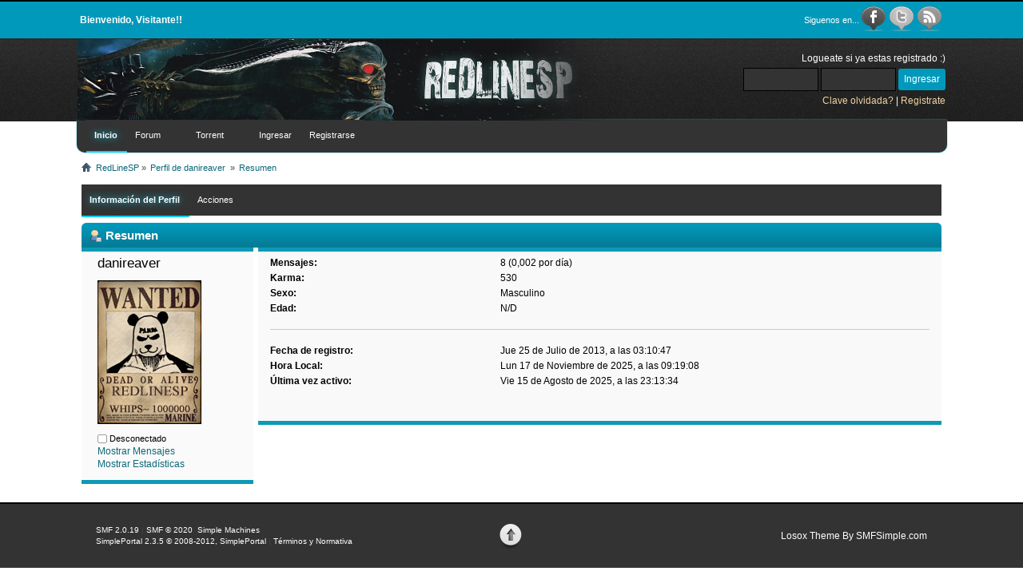

--- FILE ---
content_type: text/html; charset=utf8
request_url: http://redlinesp.org/newrlsp/index.php?PHPSESSID=3c21ffc8cb42d2421d7c748274f575c9&action=profile;u=9933
body_size: 4068
content:
<!DOCTYPE html PUBLIC "-//W3C//DTD XHTML 1.0 Transitional//EN" "http://www.w3.org/TR/xhtml1/DTD/xhtml1-transitional.dtd">
<html xmlns="http://www.w3.org/1999/xhtml">
<head>
	<link rel="stylesheet" type="text/css" href="http://redlinesp.org/newrlsp/Themes/Losox_Theme_By_SMFSimple/css/index.css?fin20" />
	<link rel="stylesheet" type="text/css" href="http://redlinesp.org/newrlsp/Themes/default/css/webkit.css" />
	<script type="text/javascript" src="http://redlinesp.org/newrlsp/Themes/default/scripts/script.js?fin20"></script>
	<script type="text/javascript" src="http://redlinesp.org/newrlsp/Themes/Losox_Theme_By_SMFSimple/scripts/theme.js?fin20"></script>
	<script type="text/javascript"><!-- // --><![CDATA[
		var smf_theme_url = "http://redlinesp.org/newrlsp/Themes/Losox_Theme_By_SMFSimple";
		var smf_default_theme_url = "http://redlinesp.org/newrlsp/Themes/default";
		var smf_images_url = "http://redlinesp.org/newrlsp/Themes/Losox_Theme_By_SMFSimple/images";
		var smf_scripturl = "http://redlinesp.org/newrlsp/index.php?PHPSESSID=3c21ffc8cb42d2421d7c748274f575c9&amp;";
		var smf_iso_case_folding = false;
		var smf_charset = "utf8";
		var ajax_notification_text = "Cargando...";
		var ajax_notification_cancel_text = "Cancelar";
	// ]]></script>
	<meta http-equiv="Content-Type" content="text/html; charset=utf8" />
	<meta name="description" content="Perfil de danireaver " />
	<meta name="keywords" content="one piece, redline, redlinesp, anime, manga, oda, fansub, subtitulos" />
	<title>Perfil de danireaver </title>
	<link rel="canonical" href="http://redlinesp.org/newrlsp/index.php?action=profile;u=9933" />
	<link rel="help" href="http://redlinesp.org/newrlsp/index.php?PHPSESSID=3c21ffc8cb42d2421d7c748274f575c9&amp;action=help" />
	<link rel="search" href="http://redlinesp.org/newrlsp/index.php?PHPSESSID=3c21ffc8cb42d2421d7c748274f575c9&amp;action=search" />
	<link rel="contents" href="http://redlinesp.org/newrlsp/index.php?PHPSESSID=3c21ffc8cb42d2421d7c748274f575c9&amp;" />
	<link rel="alternate" type="application/rss+xml" title="RedLineSP - RSS" href="http://redlinesp.org/newrlsp/index.php?PHPSESSID=3c21ffc8cb42d2421d7c748274f575c9&amp;action=.xml;type=rss;sa=news;board=30.0;limit=10" /><script type="text/javascript">
		  $(document).ready(function() {
				$('#top').click(function(){
					 $('html, body').animate({scrollTop:0}, 1250);
					 return false;
				});
		  });
	 </script>
	<script type="text/javascript" src="//ajax.googleapis.com/ajax/libs/jquery/1/jquery.min.js"></script>
	<script type="text/javascript">
		jQuery(document).ready(function(){
			var cookieSet = document.cookie.indexOf("eu_cookie=") != -1;
			if(!cookieSet) {
				jQuery("#cookie_button").click(function(){
					var expire = new Date();
					expire.setDate(expire.getDate() + 30);
					document.cookie = "eu_cookie=1; path=/; expires=" + expire.toUTCString();
					jQuery(".cookie_wrap").fadeOut("fast");
				});
				jQuery(".cookie_wrap").css("visibility", "visible");
			}
		});
	</script><script src="https://js.hcaptcha.com/1/api.js" async defer></script>
	<link rel="stylesheet" type="text/css" id="hcaptcha_css" href="http://redlinesp.org/newrlsp/Themes/default/css/hcaptcha.css" />
	<link rel="stylesheet" type="text/css" id="portal_css" href="http://redlinesp.org/newrlsp/Themes/default/css/portal.css" />
	<script type="text/javascript" src="http://redlinesp.org/newrlsp/Themes/default/scripts/portal.js?235"></script>
	<script language="JavaScript" type="text/javascript"><!-- // --><![CDATA[
		var sp_images_url = "http://redlinesp.org/newrlsp/Themes/default/images/sp";
		function sp_collapseBlock(id)
		{
			mode = document.getElementById("sp_block_" + id).style.display == "" ? 0 : 1;
			document.cookie = "sp_block_" + id + "=" + (mode ? 0 : 1);
			document.getElementById("sp_collapse_" + id).src = smf_images_url + (mode ? "/collapse.gif" : "/expand.gif");
			document.getElementById("sp_block_" + id).style.display = mode ? "" : "none";
		}
		window.addEventListener("load", sp_image_resize, false);
	// ]]></script>
	<style type="text/css">
		.creator dl {
			margin: 0;
		}
		.creator dt {
			width: 40%;
			float: left;
			clear: both;
			margin: 0 0 10px 0;
		}
		.creator dd {
			float: left;
			width: 60%;
			margin: 0 0 10px 0;
		}
	</style>
<link href="/newrlsp/favicon.ico" rel="icon" type="image/x-icon" />

	<script type="text/javascript"><!-- // --><![CDATA[
		var _gaq = _gaq || [];
		_gaq.push(['_setAccount', 'UA-41220116-1']);
		_gaq.push(['_trackPageview']);

		(function() {
			var ga = document.createElement('script'); ga.type = 'text/javascript'; ga.async = true;
			ga.src = ('https:' == document.location.protocol ? 'https://ssl' : 'http://www') + '.google-analytics.com/ga.js';
			var s = document.getElementsByTagName('script')[0]; s.parentNode.insertBefore(ga, s);
		})();
	// ]]></script>
</head>
<body>		
		<div class="bar_top">
			<div class="social_icons">
<div class="wrapper" style="width: 85%">
	
		
			<table width="100%"><tr><td class="welcome_los">Bienvenido,  Visitante!! </td><td align="right">
				<table><tr>
					<td class="smalltext" style="color:#fff;">Siguenos en... </td>
					<td>
								<span class="soci_link">
									<a href="https://www.facebook.com/RedlineSP" title="Facebook"> 
										<img src="http://redlinesp.org/newrlsp/Themes/Losox_Theme_By_SMFSimple/images/icons/facebookoff.png" onmouseover="this.src='http://redlinesp.org/newrlsp/Themes/Losox_Theme_By_SMFSimple/images/icons/facebookon.png';" onmouseout="this.src='http://redlinesp.org/newrlsp/Themes/Losox_Theme_By_SMFSimple/images/icons/facebookoff.png';" alt="Facebook" /> 
									</a>
								</span>						
								<span class="soci_link">
									<a href="https://twitter.com/RLSPfansub" title="Twitter"> 
										<img src="http://redlinesp.org/newrlsp/Themes/Losox_Theme_By_SMFSimple/images/icons/twitteroff.png" onmouseover="this.src='http://redlinesp.org/newrlsp/Themes/Losox_Theme_By_SMFSimple/images/icons/twitteron.png';" onmouseout="this.src='http://redlinesp.org/newrlsp/Themes/Losox_Theme_By_SMFSimple/images/icons/twitteroff.png';" alt="twitter" /> 
									</a>
								</span>						
								<span class="soci_link">
									<a href="http://redlinesp.org/newrlsp/index.php?PHPSESSID=3c21ffc8cb42d2421d7c748274f575c9&amp;action=.xml;type=rss" title="Rss"> 
										<img src="http://redlinesp.org/newrlsp/Themes/Losox_Theme_By_SMFSimple/images/icons/rssoff.png" onmouseover="this.src='http://redlinesp.org/newrlsp/Themes/Losox_Theme_By_SMFSimple/images/icons/rsson.png';" onmouseout="this.src='http://redlinesp.org/newrlsp/Themes/Losox_Theme_By_SMFSimple/images/icons/rssoff.png';" alt="rss" /> 
									</a>
								</span></td>				
				</tr></table>
			</td></tr></table>
</div>		
			</div>
		</div>		
		<div class="bar_logo">
			<div class="logo_regis">
<div class="wrapper" style="width: 85%">
	
		
			<table width="100%">
				<tr>
					<td class="smalltext" style="color:#fff;">
<div>
			
				<a href="http://redlinesp.org/newrlsp" target="_self" title="RedLineSP - http://redlinesp.org/newrlsp">
				<img src="http://redlinesp.org/newrlsp/header/rotator.php" alt="RedLineSP" />
					</a>
		</div>					</td>
					<td>
						<div align="right">
										<div class="user">
				<script type="text/javascript" src="http://redlinesp.org/newrlsp/Themes/default/scripts/sha1.js"></script>
				<form id="guest_form" action="http://redlinesp.org/newrlsp/index.php?PHPSESSID=3c21ffc8cb42d2421d7c748274f575c9&amp;action=login2" method="post" accept-charset="utf8"  onsubmit="hashLoginPassword(this, '28e7ca9a34d93ae3a82765accf622494');">
					<div class="info">Logueate si ya estas registrado :)</div>
					<input type="text" name="user" size="10" class="input_text_los" />
					<input type="password" name="passwrd" size="10" class="input_password_los" />

					<input type="submit" value="Ingresar" class="button_submit" /><br />
					<div class="info"><a href="http://redlinesp.org/newrlsp/index.php?PHPSESSID=3c21ffc8cb42d2421d7c748274f575c9&amp;action=reminder">Clave olvidada?</a> | <a href="http://redlinesp.org/newrlsp/index.php?PHPSESSID=3c21ffc8cb42d2421d7c748274f575c9&amp;action=register">Registrate</a></div>
					<input type="hidden" name="hash_passwrd" value="" /><input type="hidden" name="efbfec42" value="28e7ca9a34d93ae3a82765accf622494" />
				</form>
			</div>
						</div>
					</td>
				</tr>
			</table>
		</div>		
			</div>
		</div>		
		<div class="bar_menu">
			<div class="logo_regis">
<div class="wrapper" style="width: 85%">
		<div id="main_menu">
			<ul class="dropmenu" id="menu_nav">
				<li id="button_home">
					<a class="active firstlevel" href="http://redlinesp.org/newrlsp/index.php?PHPSESSID=3c21ffc8cb42d2421d7c748274f575c9&amp;">
						<span class="last firstlevel">Inicio</span>
					</a>
				</li>
				<li id="button_forum">
					<a class="firstlevel" href="http://redlinesp.org/newrlsp/index.php?PHPSESSID=3c21ffc8cb42d2421d7c748274f575c9&amp;action=forum">
						<span class="firstlevel">Forum</span>
					</a>
				</li>
				<li id="button_series">
					<a class="firstlevel" href="http://redlinesp.org/newrlsp/index.php?PHPSESSID=3c21ffc8cb42d2421d7c748274f575c9&amp;page=page345">
						<span class="firstlevel"></span>
					</a>
				</li>
				<li id="button_torrent">
					<a class="firstlevel" href="https://anidex.info/?page=group&id=230">
						<span class="firstlevel">Torrent</span>
					</a>
				</li>
				<li id="button_normas">
					<a class="firstlevel" href="http://redlinesp.org/newrlsp/index.php?PHPSESSID=3c21ffc8cb42d2421d7c748274f575c9&amp;page=page421">
						<span class="firstlevel"></span>
					</a>
				</li>
				<li id="button_login">
					<a class="firstlevel" href="http://redlinesp.org/newrlsp/index.php?PHPSESSID=3c21ffc8cb42d2421d7c748274f575c9&amp;action=login">
						<span class="firstlevel">Ingresar</span>
					</a>
				</li>
				<li id="button_register">
					<a class="firstlevel" href="http://redlinesp.org/newrlsp/index.php?PHPSESSID=3c21ffc8cb42d2421d7c748274f575c9&amp;action=register">
						<span class="last firstlevel">Registrarse</span>
					</a>
				</li>
			</ul>
		</div></div>		
			</div>
		</div>
<div class="wrapper" style="width: 85%">
	<div class="navigate_section">
		<ul><li><img style="padding-top:1px;" src="http://redlinesp.org/newrlsp/Themes/Losox_Theme_By_SMFSimple/images/house.png" alt="house" /></li>
			<li>
				<a href="http://redlinesp.org/newrlsp/index.php?PHPSESSID=3c21ffc8cb42d2421d7c748274f575c9&amp;action=forum"><span>RedLineSP</span></a> &#187;
			</li>
			<li>
				<a href="http://redlinesp.org/newrlsp/index.php?PHPSESSID=3c21ffc8cb42d2421d7c748274f575c9&amp;action=profile;u=9933"><span>Perfil de danireaver </span></a> &#187;
			</li>
			<li class="last">
				<a href="http://redlinesp.org/newrlsp/index.php?PHPSESSID=3c21ffc8cb42d2421d7c748274f575c9&amp;action=profile;u=9933;area=summary"><span>Resumen</span></a>
			</li>
		</ul>
	</div>
	<table id="sp_main">
		<tr>
			<td id="sp_center">
<div id="admin_menu">
	<ul class="dropmenu" id="dropdown_menu_1">
			<li><a class="active firstlevel" href="#"><span class="firstlevel">Información del Perfil</span></a>
				<ul>
					<li>
						<a class="chosen" href="http://redlinesp.org/newrlsp/index.php?PHPSESSID=3c21ffc8cb42d2421d7c748274f575c9&amp;action=profile;area=summary;u=9933"><span>Resumen</span></a>
					</li>
					<li>
						<a href="http://redlinesp.org/newrlsp/index.php?PHPSESSID=3c21ffc8cb42d2421d7c748274f575c9&amp;action=profile;area=statistics;u=9933"><span>Mostrar Estadísticas</span></a>
					</li>
					<li>
						<a href="http://redlinesp.org/newrlsp/index.php?PHPSESSID=3c21ffc8cb42d2421d7c748274f575c9&amp;action=profile;area=buddies;u=9933"><span>Show Buddies</span></a>
					</li>
					<li>
						<a href="http://redlinesp.org/newrlsp/index.php?PHPSESSID=3c21ffc8cb42d2421d7c748274f575c9&amp;action=profile;area=showposts;u=9933"><span>Mostrar Mensajes...</span></a>
						<ul>
							<li>
								<a href="http://redlinesp.org/newrlsp/index.php?PHPSESSID=3c21ffc8cb42d2421d7c748274f575c9&amp;action=profile;area=showposts;sa=messages;u=9933"><span>Mensajes</span></a>
							</li>
							<li>
								<a href="http://redlinesp.org/newrlsp/index.php?PHPSESSID=3c21ffc8cb42d2421d7c748274f575c9&amp;action=profile;area=showposts;sa=topics;u=9933"><span>Temas</span></a>
							</li>
							<li>
								<a href="http://redlinesp.org/newrlsp/index.php?PHPSESSID=3c21ffc8cb42d2421d7c748274f575c9&amp;action=profile;area=showposts;sa=attach;u=9933"><span>Adjuntos</span></a>
							</li>
						</ul>
					</li>
				</ul>
			</li>
			<li><a class="firstlevel" href="#"><span class="firstlevel">Acciones</span></a>
				<ul>
					<li>
						<a href="http://redlinesp.org/newrlsp/index.php?PHPSESSID=3c21ffc8cb42d2421d7c748274f575c9&amp;action=profile;area=comment;u=9933"><span>Add Comment</span></a>
					</li>
					<li>
						<a href="http://redlinesp.org/newrlsp/index.php?PHPSESSID=3c21ffc8cb42d2421d7c748274f575c9&amp;action=profile;area=report;u=9933"><span>Report profile</span></a>
					</li>
				</ul>
			</li>
	</ul>
</div>
<div id="admin_content">
	<script type="text/javascript" src="http://redlinesp.org/newrlsp/Themes/default/scripts/profile.js"></script>
	<script type="text/javascript"><!-- // --><![CDATA[
		disableAutoComplete();
	// ]]></script>
<div id="profileview" class="flow_auto">
	<div class="cat_bar">
		<h3 class="catbg">
			<span class="ie6_header floatleft"><img src="http://redlinesp.org/newrlsp/Themes/Losox_Theme_By_SMFSimple/images/icons/profile_sm.gif" alt="" class="icon" />Resumen</span>
		</h3>
	</div>
	<div id="basicinfo">
		<div class="windowbg">
			<span class="topslice"><span></span></span>
			<div class="content flow_auto">
				<div class="username"><h4>danireaver <span class="position"></span></h4></div>
				<img class="avatar" src="./Themes/Losox_Theme_By_SMFSimple/images/default_avatar.png" alt="" />
				<ul class="reset">
				
				
				
				
			</ul>
			<span id="userstatus"><img src="http://redlinesp.org/newrlsp/Themes/Losox_Theme_By_SMFSimple/images/useroff.gif" alt="Desconectado" align="middle" /><span class="smalltext"> Desconectado</span>
				</span>
				<p id="infolinks">
					<a href="http://redlinesp.org/newrlsp/index.php?PHPSESSID=3c21ffc8cb42d2421d7c748274f575c9&amp;action=profile;area=showposts;u=9933">Mostrar Mensajes</a><br />
					<a href="http://redlinesp.org/newrlsp/index.php?PHPSESSID=3c21ffc8cb42d2421d7c748274f575c9&amp;action=profile;area=statistics;u=9933">Mostrar Estadísticas</a>
				</p>
			</div>
			<span class="botslice"><span></span></span>
		</div>
	</div>
	<div id="detailedinfo">
		<div class="windowbg2">
			<span class="topslice"><span></span></span>
			<div class="content">
				<dl>
					<dt>Mensajes: </dt>
					<dd>8 (0,002 por día)</dd>
					<dt>Karma: </dt>
					<dd>530</dd>
					<dt>Sexo: </dt>
					<dd>Masculino</dd>
					<dt>Edad:</dt>
					<dd>N/D</dd>
				</dl>
				<dl class="noborder">
					<dt>Fecha de registro: </dt>
					<dd>Jue 25 de Julio de 2013, a las 03:10:47</dd>
					<dt>Hora Local:</dt>
					<dd>Lun 17 de Noviembre de 2025, a las 09:19:08</dd>
					<dt>Última vez activo: </dt>
					<dd>Vie 15 de Agosto de 2025, a las 23:13:34</dd>
				</dl>
			</div>
			<span class="botslice"><span></span></span>
		</div>
	</div>
<div class="clear"></div>
</div>
</div>
			</td>
		</tr>
	</table>
</div>		
		<br /><div class="bar_footer">
			<div class="logo_regis">
<div class="wrapper" style="width: 85%">
	<div id="footer_section"><div class="frame">
		<table width="100%"><tr><td width="49%" align="left"><ul class="reset">
			<li class="copyright" style="line-height: 1.5em;">
			<span class="smalltext" style="display: inline; visibility: visible; font-family: Verdana, Arial, sans-serif;"><a href="http://redlinesp.org/newrlsp/index.php?PHPSESSID=3c21ffc8cb42d2421d7c748274f575c9&amp;action=credits" title="Simple Machines Forum" target="_blank" class="new_win">SMF 2.0.19</a> |
 <a href="http://www.simplemachines.org/about/smf/license.php" title="License" target="_blank" class="new_win">SMF &copy; 2020</a>, <a href="http://www.simplemachines.org" title="Simple Machines" target="_blank" class="new_win">Simple Machines</a><br /><a href="http://www.simpleportal.net/" target="_blank" class="new_win">SimplePortal 2.3.5 &copy; 2008-2012, SimplePortal</a> | <a id="button_agreement" href="http://redlinesp.org/newrlsp/index.php?PHPSESSID=3c21ffc8cb42d2421d7c748274f575c9&amp;action=agreement"><span>Términos y Normativa</span></a>
			</span></li>
		</ul></td>
		<td align="center" width="2%"><a href="#" id="top"><img src="http://redlinesp.org/newrlsp/Themes/Losox_Theme_By_SMFSimple/images/icons/top.png" alt="top" /></a></td>
		<td align="right" width="49%">
		<a href="http://www.smfsimple.com" title="SMFSimple.com">Losox Theme By SMFSimple.com</a>
		</td></tr></table>
	</div></div></div>		
			</div>
		</div>
</body></html>

--- FILE ---
content_type: text/css
request_url: http://redlinesp.org/newrlsp/Themes/default/css/hcaptcha.css
body_size: 128
content:
div.h-captcha div {
    margin: 1em auto;
}

#admincenter #hcaptcha_public_key, #admincenter #hcaptcha_private_key {
    width: 75%;
    max-width: 50ex;
}